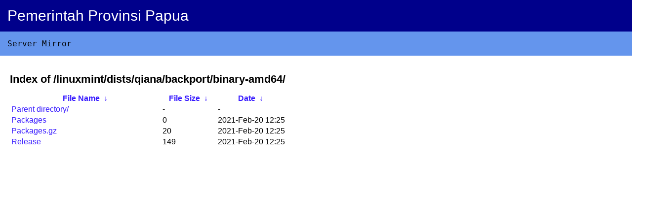

--- FILE ---
content_type: text/html
request_url: https://mirror.papua.go.id/linuxmint/dists/qiana/backport/binary-amd64/
body_size: 636
content:
<!DOCTYPE html><html><head><title>Server Mirror Pemerintah Provinsi Papua</title>
<style type="text/css">body {font-family: Arial,Helvetica Neue,Helvetica,sans-serif; margin: 0px;}h1 {font-size: 22px;}.header {padding: 15px;width: 100%;background: #00008b;font-size: 30px;}.subheader {font-family: monaco,Consolas,Lucida Console,monospace; width: 100%;background: #6495ed;padding: 15px;}.subheader a {color: white;text-decoration: none;}.header .papua{color: white;}.content {padding: 20px;}.content a {color: #371aff;text-decoration: none;}</style>
</head><body><div class="header"><span class="papua">Pemerintah Provinsi Papua</span></div>
<div class="subheader"><span>Server Mirror</span></div><div class="content">
<h1>Index of 
/linuxmint/dists/qiana/backport/binary-amd64/</h1>
<table id="list"><thead><tr><th style="width:55%"><a href="?C=N&O=A">File Name</a>&nbsp;<a href="?C=N&O=D">&nbsp;&darr;&nbsp;</a></th><th style="width:20%"><a href="?C=S&O=A">File Size</a>&nbsp;<a href="?C=S&O=D">&nbsp;&darr;&nbsp;</a></th><th style="width:25%"><a href="?C=M&O=A">Date</a>&nbsp;<a href="?C=M&O=D">&nbsp;&darr;&nbsp;</a></th></tr></thead>
<tbody><tr><td><a href="../">Parent directory/</a></td><td>-</td><td>-</td></tr><tr><td><a href="Packages" title="Packages">Packages</a></td><td>                  0</td><td>2021-Feb-20 12:25</td></tr>
<tr><td><a href="Packages.gz" title="Packages.gz">Packages.gz</a></td><td>                 20</td><td>2021-Feb-20 12:25</td></tr>
<tr><td><a href="Release" title="Release">Release</a></td><td>                149</td><td>2021-Feb-20 12:25</td></tr>
</tbody></table></div></body></html>
